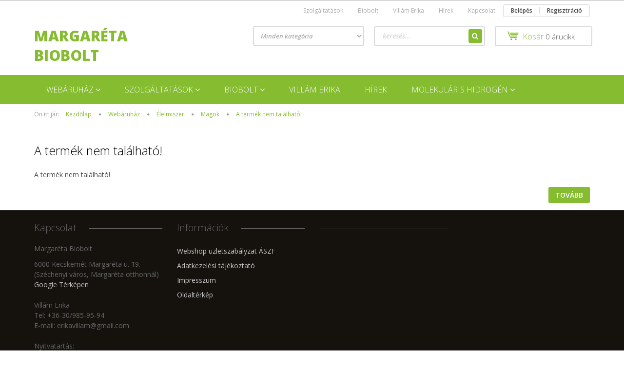

--- FILE ---
content_type: text/html; charset=UTF-8
request_url: https://www.margaretabiobolt.hu/mandulabel-100g
body_size: 10055
content:
<!DOCTYPE html>
<!--[if lt IE 7]>      <html class="no-js lt-ie10 lt-ie9 lt-ie8 lt-ie7" lang="hu" dir="ltr"> <![endif]-->
<!--[if IE 7]>         <html class="no-js lt-ie10 lt-ie9 lt-ie8" lang="hu" dir="ltr"> <![endif]-->
<!--[if IE 8]>         <html class="no-js lt-ie10 lt-ie9" lang="hu" dir="ltr"> <![endif]-->
<!--[if IE 9]>         <html class="no-js lt-ie10" lang="hu" dir="ltr"> <![endif]-->
<!--[if gt IE 10]><!--> <html class="no-js" lang="hu" dir="ltr"> <!--<![endif]-->
<head>
    <title>A termék nem található!</title>
    <meta charset="utf-8">
    <meta name="keywords" content="biobolt Kecskemét, biobolt webáruház">
    <meta name="description" content=" a  kategóriában">
    <meta name="robots" content="index, follow">
    <link href="https://margaretabiobiolt.cdn.shoprenter.hu/custom/margaretabiobiolt/image/data/spots/margareta%20biobolt%20logo%20png.png?lastmod=1471527989.1482236000" rel="icon" />
    <link href="https://margaretabiobiolt.cdn.shoprenter.hu/custom/margaretabiobiolt/image/data/spots/margareta%20biobolt%20logo%20png.png?lastmod=1471527989.1482236000" rel="apple-touch-icon" />
    <base href="https://www.margaretabiobolt.hu:443" />

    <meta name="viewport" content="width=device-width, initial-scale=1">
    
            
            
            <link rel="stylesheet" href="https://margaretabiobiolt.cdn.shoprenter.hu/web/compiled/css/fancybox2.css?v=1768402760" media="screen">
            <link rel="stylesheet" href="https://margaretabiobiolt.cdn.shoprenter.hu/custom/margaretabiobiolt/catalog/view/theme/rome2_applegreen/style/1744806802.1549960271.0.1656606096.css?v=null.1482236000" media="screen">
        <script>
        window.nonProductQuality = 80;
    </script>
    <script src="//ajax.googleapis.com/ajax/libs/jquery/1.10.2/jquery.min.js"></script>
    <script>window.jQuery || document.write('<script src="https://margaretabiobiolt.cdn.shoprenter.hu/catalog/view/javascript/jquery/jquery-1.10.2.min.js?v=1484139539"><\/script>')</script>

        
    
        <script src="https://cdnjs.cloudflare.com/ajax/libs/loadCSS/2.1.0/loadCSS.min.js" integrity="sha256-PfuBYBreSv0el08vXRTkDhLawwSJicsqhPwaoFq/R7I=" crossorigin="anonymous"></script>
    <script>loadCSS('//maxcdn.bootstrapcdn.com/font-awesome/4.7.0/css/font-awesome.min.css');</script>
    <!-- Header JavaScript codes -->
            <script src="https://margaretabiobiolt.cdn.shoprenter.hu/web/compiled/js/countdown.js?v=1768402759"></script>
                    <script src="https://margaretabiobiolt.cdn.shoprenter.hu/web/compiled/js/base.js?v=1768402759"></script>
                    <script src="https://margaretabiobiolt.cdn.shoprenter.hu/web/compiled/js/fancybox2.js?v=1768402759"></script>
                    <script src="https://margaretabiobiolt.cdn.shoprenter.hu/web/compiled/js/before_starter2_head.js?v=1768402759"></script>
                    <script src="https://margaretabiobiolt.cdn.shoprenter.hu/web/compiled/js/before_starter2_productpage.js?v=1768402759"></script>
                    <script src="https://margaretabiobiolt.cdn.shoprenter.hu/web/compiled/js/base_bootstrap.js?v=1768402759"></script>
                    <script src="https://margaretabiobiolt.cdn.shoprenter.hu/web/compiled/js/before_starter.js?v=1768402759"></script>
                    <!-- Header jQuery onLoad scripts -->
    <script>
        window.countdownFormat = '%D:%H:%M:%S';
        //<![CDATA[
        var BASEURL = 'https://www.margaretabiobolt.hu';
Currency = {"symbol_left":"","symbol_right":" Ft","decimal_place":0,"decimal_point":",","thousand_point":".","currency":"HUF","value":1};
var ShopRenter = ShopRenter || {}; ShopRenter.product = {"id":0,"sku":"","currency":"HUF","unitName":"","price":0,"name":"","brand":"","currentVariant":[],"parent":{"id":0,"sku":"","unitName":"","price":0,"name":""}};

        $(document).ready(function(){
        // DOM ready
            
                $('.fancybox').fancybox({
                    maxWidth: 820,
                    maxHeight: 650,
                    afterLoad: function(){
                        wrapCSS = $(this.element).data('fancybox-wrapcss');
                        if(wrapCSS){
                            $('.fancybox-wrap').addClass(wrapCSS);
                        }
                    },
                    helpers: {
                        thumbs: {
                            width: 50,
                            height: 50
                        }
                    }
                });
                $('.fancybox-inline').fancybox({
                    maxWidth: 820,
                    maxHeight: 650,
                    type:'inline'
                });
                

        // /DOM ready
        });
        $(window).load(function(){
        // OnLoad
            new WishlistHandler('wishlist-add','');

        // /OnLoad
        });
        //]]>
    </script>
    
        <script src="https://margaretabiobiolt.cdn.shoprenter.hu/web/compiled/js/vue/manifest.bundle.js?v=1768402756"></script>
<script>
    var ShopRenter = ShopRenter || {};
    ShopRenter.onCartUpdate = function (callable) {
        document.addEventListener('cartChanged', callable)
    };
    ShopRenter.onItemAdd = function (callable) {
        document.addEventListener('AddToCart', callable)
    };
    ShopRenter.onItemDelete = function (callable) {
        document.addEventListener('deleteCart', callable)
    };
    ShopRenter.onSearchResultViewed = function (callable) {
        document.addEventListener('AuroraSearchResultViewed', callable)
    };
    ShopRenter.onSubscribedForNewsletter = function (callable) {
        document.addEventListener('AuroraSubscribedForNewsletter', callable)
    };
    ShopRenter.onCheckoutInitiated = function (callable) {
        document.addEventListener('AuroraCheckoutInitiated', callable)
    };
    ShopRenter.onCheckoutShippingInfoAdded = function (callable) {
        document.addEventListener('AuroraCheckoutShippingInfoAdded', callable)
    };
    ShopRenter.onCheckoutPaymentInfoAdded = function (callable) {
        document.addEventListener('AuroraCheckoutPaymentInfoAdded', callable)
    };
    ShopRenter.onCheckoutOrderConfirmed = function (callable) {
        document.addEventListener('AuroraCheckoutOrderConfirmed', callable)
    };
    ShopRenter.onCheckoutOrderPaid = function (callable) {
        document.addEventListener('AuroraOrderPaid', callable)
    };
    ShopRenter.onCheckoutOrderPaidUnsuccessful = function (callable) {
        document.addEventListener('AuroraOrderPaidUnsuccessful', callable)
    };
    ShopRenter.onProductPageViewed = function (callable) {
        document.addEventListener('AuroraProductPageViewed', callable)
    };
    ShopRenter.onMarketingConsentChanged = function (callable) {
        document.addEventListener('AuroraMarketingConsentChanged', callable)
    };
    ShopRenter.onCustomerRegistered = function (callable) {
        document.addEventListener('AuroraCustomerRegistered', callable)
    };
    ShopRenter.onCustomerLoggedIn = function (callable) {
        document.addEventListener('AuroraCustomerLoggedIn', callable)
    };
    ShopRenter.onCustomerUpdated = function (callable) {
        document.addEventListener('AuroraCustomerUpdated', callable)
    };
    ShopRenter.onCartPageViewed = function (callable) {
        document.addEventListener('AuroraCartPageViewed', callable)
    };
    ShopRenter.customer = {"userId":0,"userClientIP":"18.188.88.135","userGroupId":8,"customerGroupTaxMode":"gross","customerGroupPriceMode":"only_gross","email":"","phoneNumber":"","name":{"firstName":"","lastName":""}};
    ShopRenter.theme = {"name":"rome2_applegreen","family":"rome2","parent":"bootstrap"};
    ShopRenter.shop = {"name":"margaretabiobiolt","locale":"hu","currency":{"code":"HUF","rate":1},"domain":"margaretabiobiolt.myshoprenter.hu"};
    ShopRenter.page = {"route":"product\/product","queryString":"mandulabel-100g"};

    ShopRenter.formSubmit = function (form, callback) {
        callback();
    };

    let loadedAsyncScriptCount = 0;
    function asyncScriptLoaded(position) {
        loadedAsyncScriptCount++;
        if (position === 'body') {
            if (document.querySelectorAll('.async-script-tag').length === loadedAsyncScriptCount) {
                if (/complete|interactive|loaded/.test(document.readyState)) {
                    document.dispatchEvent(new CustomEvent('asyncScriptsLoaded', {}));
                } else {
                    document.addEventListener('DOMContentLoaded', () => {
                        document.dispatchEvent(new CustomEvent('asyncScriptsLoaded', {}));
                    });
                }
            }
        }
    }
</script>


                    <script type="text/javascript" src="https://margaretabiobiolt.cdn.shoprenter.hu/web/compiled/js/vue/customerEventDispatcher.bundle.js?v=1768402756"></script>




    
    
                
            
            
            
            <script type="text/javascript"src="https://margaretabiobiolt.cdn.shoprenter.hu/web/compiled/js/vue/dataLayer.bundle.js?v=1768402756"></script>
            
            
            
            
    
</head>

<body id="body" class="bootstrap-body page-body body-pathway-top desktop-device-body body-pathway-top rome2_applegreen-body" role="document">
            
    
<div id="fb-root"></div>
<script>(function (d, s, id) {
        var js, fjs = d.getElementsByTagName(s)[0];
        if (d.getElementById(id)) return;
        js = d.createElement(s);
        js.id = id;
        js.src = "//connect.facebook.net/hu_HU/sdk/xfbml.customerchat.js#xfbml=1&version=v2.12&autoLogAppEvents=1";
        fjs.parentNode.insertBefore(js, fjs);
    }(document, "script", "facebook-jssdk"));
</script>



            
    
                <!-- cached -->













<script>
    loadCSS('catalog/view/javascript/jquery/jquery-mmenu/dist/css/jquery.mmenu.all.css');
</script>
<script src="https://margaretabiobiolt.cdn.shoprenter.hu/catalog/view/javascript/jquery/jquery-mmenu/dist/js/jquery.mmenu.all.min.js?v=1484139539"></script>
<script src="https://margaretabiobiolt.cdn.shoprenter.hu/catalog/view/javascript/jquery/product_count_in_cart.js?v=1530610005"></script>

<script>
    $(document).ready(function(){$('#categorytree-nav').mmenu({navbar:{title:'Termékek'},extensions:["theme-dark","border-full"],offCanvas:{position:"left",zposition:"back"},counters:true});$('#menu-nav').mmenu({navbar:{title:'Menü'},extensions:["theme-dark","border-full"],offCanvas:{position:"right",zposition:"back"},counters:true});function setLanguagesMobile(type){$('.'+type+'-change-mobile').click(function(e){e.preventDefault();$('#'+type+'_value_mobile').attr('value',$(this).data('value'));$('#mobile_'+type+'_form').submit();});}
setLanguagesMobile('language');setLanguagesMobile('currency');});</script>

<form action="index.php" method="post" enctype="multipart/form-data" id="mobile_currency_form">
    <input id="currency_value_mobile" type="hidden" value="" name="currency_id"/>
</form>

<form action="index.php" method="post" enctype="multipart/form-data" id="mobile_language_form">
    <input id="language_value_mobile" type="hidden" value="" name="language_code"/>
</form>

<div id="categorytree-nav">
    <ul>
        
<li>
    <a href="https://www.margaretabiobolt.hu/webaruhaz">            <h3 class="category-list-link-text">Webáruház</h3>
        </a>
            <ul><li>
    <a href="https://www.margaretabiobolt.hu/webaruhaz/gyuri-bacsi-teai">            Gyuri bácsi teái
        </a>
            <ul><li>
    <a href="https://www.margaretabiobolt.hu/webaruhaz/gyuri-bacsi-teai/egyedi-teak">            Egyedi teák
        </a>
    </li><li>
    <a href="https://www.margaretabiobolt.hu/webaruhaz/gyuri-bacsi-teai/teakeverekek">            Teakeverékek
        </a>
    </li><li>
    <a href="https://www.margaretabiobolt.hu/webaruhaz/gyuri-bacsi-teai/olajok-tinkturak">            Krémek, Tinktúrák
        </a>
    </li><li>
    <a href="https://www.margaretabiobolt.hu/webaruhaz/gyuri-bacsi-teai/konyvek">            Könyvek
        </a>
    </li></ul>
    </li><li>
    <a href="https://www.margaretabiobolt.hu/webaruhaz/teak">            Teák
        </a>
    </li><li>
    <a href="https://www.margaretabiobolt.hu/webaruhaz/elelmiszer">            Élelmiszer
        </a>
            <ul><li>
    <a href="https://www.margaretabiobolt.hu/webaruhaz/elelmiszer/edesitok">            Édesítők
        </a>
    </li><li>
    <a href="https://www.margaretabiobolt.hu/webaruhaz/elelmiszer/edessegek">            Édességek
        </a>
    </li><li>
    <a href="https://www.margaretabiobolt.hu/webaruhaz/elelmiszer/fuszerek">            Fűszerek
        </a>
    </li><li>
    <a href="https://www.margaretabiobolt.hu/webaruhaz/elelmiszer/italok">            Italok
        </a>
    </li><li>
    <a href="https://www.margaretabiobolt.hu/webaruhaz/elelmiszer/lisztek">            Lisztek
        </a>
    </li><li>
    <a href="https://www.margaretabiobolt.hu/webaruhaz/elelmiszer/magok">            Magok
        </a>
    </li><li>
    <a href="https://www.margaretabiobolt.hu/webaruhaz/elelmiszer/novenyi-italok">            Növényi italok
        </a>
    </li><li>
    <a href="https://www.margaretabiobolt.hu/webaruhaz/elelmiszer/olajok">            Olajok
        </a>
    </li><li>
    <a href="https://www.margaretabiobolt.hu/webaruhaz/elelmiszer/tesztak">            Tészták
        </a>
    </li></ul>
    </li><li>
    <a href="https://www.margaretabiobolt.hu/webaruhaz/taplalekkiegeszitok">            Táplálékkiegészítők
        </a>
            <ul><li>
    <a href="https://www.margaretabiobolt.hu/webaruhaz/taplalekkiegeszitok/cod">            COD
        </a>
    </li><li>
    <a href="https://www.margaretabiobolt.hu/webaruhaz/taplalekkiegeszitok/vitaking">            Vitaking
        </a>
    </li></ul>
    </li><li>
    <a href="https://www.margaretabiobolt.hu/webaruhaz/testapolas">            Testápolás
        </a>
            <ul><li>
    <a href="https://www.margaretabiobolt.hu/webaruhaz/testapolas/biola-kozmetika">            Biola kozmetikumok
        </a>
    </li><li>
    <a href="https://www.margaretabiobolt.hu/webaruhaz/testapolas/panarom-termekek">            Panarom termékek
        </a>
    </li></ul>
    </li><li>
    <a href="https://www.margaretabiobolt.hu/webaruhaz/tisztitoszerek">            Tisztítószerek
        </a>
    </li><li>
    <a href="https://www.margaretabiobolt.hu/webaruhaz/eszkozok">            Eszközök
        </a>
    </li><li>
    <a href="https://www.margaretabiobolt.hu/webaruhaz/ajandek-utalvanyok">            Ajándék utalványok
        </a>
    </li></ul>
    </li><li>
    <a href="https://www.margaretabiobolt.hu/szolgaltatasok2">            <h3 class="category-list-link-text">Szolgáltatások</h3>
        </a>
            <ul><li>
    <a href="https://www.margaretabiobolt.hu/szolgaltatasok2/termeszetgyogyaszat-2">            Természetgyógyászat
        </a>
    </li><li>
    <a href="https://www.margaretabiobolt.hu/szolgaltatasok2/gyogytorna-jellegu-joga-2">            Gyógytorna jellegű jóga
        </a>
    </li><li>
    <a href="https://www.margaretabiobolt.hu/szolgaltatasok2/orvosi-pioca-terapia-2">            Orvosi pióca terápia
        </a>
            <ul><li>
    <a href="https://www.margaretabiobolt.hu/szolgaltatasok2/orvosi-pioca-terapia-2/pioca-kez-ara">            Árak
        </a>
    </li><li>
    <a href="https://www.margaretabiobolt.hu/szolgaltatasok2/orvosi-pioca-terapia-2/pioca-velemenyek">            Videók, vélemények
        </a>
    </li><li>
    <a href="https://www.margaretabiobolt.hu/szolgaltatasok2/orvosi-pioca-terapia-2/allat-piocakezeles">            Állatok kezelése
        </a>
    </li><li>
    <a href="https://www.margaretabiobolt.hu/szolgaltatasok2/orvosi-pioca-terapia-2/kepek-piocaterapia">            Képek
        </a>
    </li></ul>
    </li></ul>
    </li><li>
    <a href="https://www.margaretabiobolt.hu/biobolt-2">            <h3 class="category-list-link-text">Biobolt</h3>
        </a>
            <ul><li>
    <a href="https://www.margaretabiobolt.hu/biobolt-2/termekek-2">            Termékek
        </a>
    </li><li>
    <a href="https://www.margaretabiobolt.hu/biobolt-2/lugos-viz-2">            Lúgos víz
        </a>
            <ul><li>
    <a href="https://www.margaretabiobolt.hu/biobolt-2/lugos-viz-2/viztisztitasrol-2">            A víztisztításról
        </a>
    </li></ul>
    </li><li>
    <a href="https://www.margaretabiobolt.hu/biobolt-2/csirak-buzafu-2">            Csírák, búzafű
        </a>
    </li><li>
    <a href="https://www.margaretabiobolt.hu/biobolt-2/mehpempo-2">            Méhpempő
        </a>
    </li><li>
    <a href="https://www.margaretabiobolt.hu/biobolt-2/ezust-kolloid-2">            Ezüst kolloid
        </a>
    </li><li>
    <a href="https://www.margaretabiobolt.hu/biobolt-2/lavyl-termekek-2">            LAVYL termékek
        </a>
    </li><li>
    <a href="https://www.margaretabiobolt.hu/biobolt-2/zeomineral-termekek-2">            Zeomineral termékek
        </a>
            <ul><li>
    <a href="https://www.margaretabiobolt.hu/biobolt-2/zeomineral-termekek-2/zeomineral-entero-2">            Zeomineral Entero
        </a>
    </li></ul>
    </li><li>
    <a href="https://www.margaretabiobolt.hu/biobolt-2/boltunkrol">            Boltunkról
        </a>
    </li></ul>
    </li><li>
    <a href="https://www.margaretabiobolt.hu/villam-erika">            <h3 class="category-list-link-text">Villám Erika</h3>
        </a>
    </li><li>
    <a href="https://www.margaretabiobolt.hu/hirek2">            <h3 class="category-list-link-text">Hírek</h3>
        </a>
    </li><li>
    <a href="https://www.margaretabiobolt.hu/kat-molekularis-hidrogen-foold">            <h3 class="category-list-link-text">Molekuláris Hidrogén</h3>
        </a>
            <ul><li>
    <a href="https://www.margaretabiobolt.hu/kat-molekularis-hidrogen-foold/kat-termekek">            Termékek
        </a>
            <ul><li>
    <a href="https://www.margaretabiobolt.hu/kat-molekularis-hidrogen-foold/kat-termekek/kat-recovery">            Molekuláris hidrogén
        </a>
    </li></ul>
    </li><li>
    <a href="https://www.margaretabiobolt.hu/kat-molekularis-hidrogen-foold/kat-tapasztalatok">            Tapasztalatok
        </a>
    </li><li>
    <a href="https://www.margaretabiobolt.hu/kat-molekularis-hidrogen-foold/kat-orvosi-tajekoztato">            Orvosi tájékoztató
        </a>
    </li><li>
    <a href="https://www.margaretabiobolt.hu/kat-molekularis-hidrogen-foold/kat-videok">            Videók
        </a>
    </li><li>
    <a href="https://www.margaretabiobolt.hu/kat-molekularis-hidrogen-foold/kat-kapcsolat">            Kapcsolat
        </a>
    </li></ul>
    </li>

    </ul>
</div>

<div id="menu-nav">
    <ul>
        
<li class="informations-mobile-menu-item">
    <a href="https://www.margaretabiobolt.hu/webshop-uzletszabalyzat" target="_self">Webshop üzletszabályzat ÁSZF</a>
    </li>
<li class="informations-mobile-menu-item">
    <a href="https://www.margaretabiobolt.hu/adatvedelem" target="_self">Adatkezelési tájékoztató</a>
    </li>
<li class="informations-mobile-menu-item">
    <a href="https://www.margaretabiobolt.hu/impresszum" target="_self">Impresszum</a>
    </li>
<li class="informations-mobile-menu-item">
    <a href="https://www.margaretabiobolt.hu/index.php?route=information/sitemap" target="_self">Oldaltérkép</a>
    </li>



<li class="mm-title mm-group-title text-center"><span><i class="fa fa-user sr-icon-user"></i> Belépés és Regisztráció</span></li>
<li class="customer-mobile-menu-item">
    <a href="index.php?route=account/login">Belépés</a>
</li>
<li class="customer-mobile-menu-item">
    <a href="index.php?route=account/create">Regisztráció</a>
</li>


    </ul>
</div>

<div id="mobile-nav"
     class="responsive-menu Fixed hidden-print mobile-menu-orientation-default">
        <a class="mobile-headers mobile-category-header" href="#categorytree-nav">
        <i class="fa fa fa-tags sr-icon-tags mobile-headers-icon"></i>
        <span class="mobile-headers-title mobile-category-header-title">Termékek</span>
    </a>
        <a class="mobile-headers mobile-content-header" href="#menu-nav">
        <i class="fa fa-bars sr-icon-hamburger-menu mobile-headers-icon"></i>
        <span class="mobile-headers-title">Menü</span>
    </a>
    <div class="mobile-headers mobile-logo">
            </div>
    <a class="mobile-headers mobile-search-link search-popup-btn" data-toggle="collapse" data-target="#search">
        <i class="fa fa-search sr-icon-search mobile-headers-icon"></i>
    </a>
            <a class="mobile-headers mobile-cart-link" data-toggle="collapse" data-target="#module_cart">
            <i class="icon-sr-cart icon-sr-cart-7 mobile-headers-icon"></i>
            <div class="mobile-cart-product-count mobile-cart-empty hidden-md">
            </div>
        </a>
    </div>
<!-- /cached -->
<!-- page-wrap -->
<div class="page-wrap">


    <div id="SR_scrollTop"></div>

    <!-- header -->
    <header class="">
                    <nav class="navbar header-navbar hidden-xs hidden-sm">
                <div class="container">
                                            
                        
                                        <div class="header-topmenu">
                        <div id="topmenu-nav">
                            <!-- cached -->    <ul class="nav navbar-nav headermenu-list" role="menu">
                    <li>
                <a href="https://www.margaretabiobolt.hu/szolgaltatasok"
                   target="_self"
                                        title="Szolgáltatások">
                    Szolgáltatások
                </a>
                            </li>
                    <li>
                <a href="https://www.margaretabiobolt.hu/bioboltmenu"
                   target="_self"
                                        title="Biobolt">
                    Biobolt
                </a>
                            </li>
                    <li>
                <a href="https://www.margaretabiobolt.hu/villamerikarol"
                   target="_self"
                                        title="Villám Erika">
                    Villám Erika
                </a>
                            </li>
                    <li>
                <a href="https://www.margaretabiobolt.hu/hirek"
                   target="_self"
                                        title="Hírek">
                    Hírek
                </a>
                            </li>
                    <li>
                <a href="https://www.margaretabiobolt.hu/index.php?route=information/contact"
                   target="_self"
                                        title="Kapcsolat">
                    Kapcsolat
                </a>
                            </li>
            </ul>
    <!-- /cached -->
                            <!-- cached -->    <ul id="login_wrapper" class="nav navbar-nav navbar-right login-list">
                    <li class="login-list-item">
    <a href="index.php?route=account/login" title="Belépés">Belépés</a>
</li>
<li class="create-list-item">
    <a href="index.php?route=account/create" title="Regisztráció">Regisztráció</a>
</li>            </ul>
<!-- /cached -->
                        </div>
                    </div>
                </div>
            </nav>
            <div class="header-middle">
                <div class="container header-container">
                    <div class="header-middle-row">
                        <div class="header-middle-left">
                            <!-- cached --><div id="logo" class="module content-module header-position logo-module logo-text hide-top">
            <a href="/">Margaréta Biobolt</a>
        </div><!-- /cached -->
                        </div>
                        <div class="header-middle-right">
                            <div class="row header-middle-right-row">
                                                                                                
                                                                
                                                                <div class="header-col header-col-cart">
                                    <hx:include src="/_fragment?_path=_format%3Dhtml%26_locale%3Den%26_controller%3Dmodule%252Fcart&amp;_hash=OhZyntgBxbBKw%2Fb9fOxYAozJRjAFQ7OXzTsGkFRDb70%3D"></hx:include>
                                </div>
                                                                                                    <div class="col-md-7 header-col header-col-search">
                                            <div id="search" class="mm-fixed-top search-module">
    <div class="form-group">
        <div class="row module-search-row">
                                                    <div class="col-md-6 header-col col-search-input">
                                    <div class="input-group">
                    <input class="form-control disableAutocomplete" type="text" placeholder="keresés..." value=""
                           id="filter_keyword" 
                           onclick="this.value=(this.value==this.defaultValue)?'':this.value;"/>

                <span class="input-group-btn">
                    <button id="search_btn" onclick="moduleSearch();" class="btn btn-sm"><i class="fa fa-search sr-icon-search"></i></button>
                </span>
                </div>
            
                </div>
                <div class="col-md-6 header-col col-categoryselect">
                    <select id="filter_category_id"  class="input input-select form-control">
	<option value="" selected="selected">Minden kategória</option>
</select>

                </div>
            
        </div>
    </div>
    <input type="hidden" id="filter_description"
            value="0"/><input type="hidden" id="search_shopname"
            value="margaretabiobiolt"/>
    <div id="results" class="search-results"></div>
</div>
    <script>
        var CategoryCacheUrl = "";
    </script>


                                    </div>
                                                            </div>
                        </div>
                        <div class="clearfix"></div>
                    </div>
                </div>
            </div>
            <div class="header-categories-wrapper sticky-head hidden-xs hidden-sm"><div class="container header-categories">


                    
            <div id="module_category_wrapper" class="module-category-wrapper">
        <div id="category" class="module content-module header-position hide-top category-module hidden-xs hidden-sm" >
                <div class="module-head">
                        <h3 class="module-head-title">Kategóriák</h3>
            </div>
                <div class="module-body">
                        <div id="category-nav">
            


<ul class="category category_menu sf-menu sf-horizontal cached">
    <li id="cat_81" class="item category-list module-list parent even">
    <a href="https://www.margaretabiobolt.hu/webaruhaz" class="category-list-link module-list-link">
                    <h3 class="category-list-link-text">Webáruház</h3>
        </a>
            <ul class="children"><li id="cat_89" class="item category-list module-list parent even">
    <a href="https://www.margaretabiobolt.hu/webaruhaz/gyuri-bacsi-teai" class="category-list-link module-list-link">
                Gyuri bácsi teái
        </a>
            <ul class="children"><li id="cat_95" class="item category-list module-list even">
    <a href="https://www.margaretabiobolt.hu/webaruhaz/gyuri-bacsi-teai/egyedi-teak" class="category-list-link module-list-link">
                Egyedi teák
        </a>
    </li><li id="cat_96" class="item category-list module-list odd">
    <a href="https://www.margaretabiobolt.hu/webaruhaz/gyuri-bacsi-teai/teakeverekek" class="category-list-link module-list-link">
                Teakeverékek
        </a>
    </li><li id="cat_107" class="item category-list module-list even">
    <a href="https://www.margaretabiobolt.hu/webaruhaz/gyuri-bacsi-teai/olajok-tinkturak" class="category-list-link module-list-link">
                Krémek, Tinktúrák
        </a>
    </li><li id="cat_97" class="item category-list module-list odd">
    <a href="https://www.margaretabiobolt.hu/webaruhaz/gyuri-bacsi-teai/konyvek" class="category-list-link module-list-link">
                Könyvek
        </a>
    </li></ul>
    </li><li id="cat_90" class="item category-list module-list odd">
    <a href="https://www.margaretabiobolt.hu/webaruhaz/teak" class="category-list-link module-list-link">
                Teák
        </a>
    </li><li id="cat_91" class="item category-list module-list parent even">
    <a href="https://www.margaretabiobolt.hu/webaruhaz/elelmiszer" class="category-list-link module-list-link">
                Élelmiszer
        </a>
            <ul class="children"><li id="cat_124" class="item category-list module-list even">
    <a href="https://www.margaretabiobolt.hu/webaruhaz/elelmiszer/edesitok" class="category-list-link module-list-link">
                Édesítők
        </a>
    </li><li id="cat_123" class="item category-list module-list odd">
    <a href="https://www.margaretabiobolt.hu/webaruhaz/elelmiszer/edessegek" class="category-list-link module-list-link">
                Édességek
        </a>
    </li><li id="cat_122" class="item category-list module-list even">
    <a href="https://www.margaretabiobolt.hu/webaruhaz/elelmiszer/fuszerek" class="category-list-link module-list-link">
                Fűszerek
        </a>
    </li><li id="cat_109" class="item category-list module-list odd">
    <a href="https://www.margaretabiobolt.hu/webaruhaz/elelmiszer/italok" class="category-list-link module-list-link">
                Italok
        </a>
    </li><li id="cat_110" class="item category-list module-list even">
    <a href="https://www.margaretabiobolt.hu/webaruhaz/elelmiszer/lisztek" class="category-list-link module-list-link">
                Lisztek
        </a>
    </li><li id="cat_121" class="item category-list module-list odd">
    <a href="https://www.margaretabiobolt.hu/webaruhaz/elelmiszer/magok" class="category-list-link module-list-link">
                Magok
        </a>
    </li><li id="cat_125" class="item category-list module-list even">
    <a href="https://www.margaretabiobolt.hu/webaruhaz/elelmiszer/novenyi-italok" class="category-list-link module-list-link">
                Növényi italok
        </a>
    </li><li id="cat_108" class="item category-list module-list odd">
    <a href="https://www.margaretabiobolt.hu/webaruhaz/elelmiszer/olajok" class="category-list-link module-list-link">
                Olajok
        </a>
    </li><li id="cat_120" class="item category-list module-list even">
    <a href="https://www.margaretabiobolt.hu/webaruhaz/elelmiszer/tesztak" class="category-list-link module-list-link">
                Tészták
        </a>
    </li></ul>
    </li><li id="cat_92" class="item category-list module-list parent odd">
    <a href="https://www.margaretabiobolt.hu/webaruhaz/taplalekkiegeszitok" class="category-list-link module-list-link">
                Táplálékkiegészítők
        </a>
            <ul class="children"><li id="cat_111" class="item category-list module-list even">
    <a href="https://www.margaretabiobolt.hu/webaruhaz/taplalekkiegeszitok/cod" class="category-list-link module-list-link">
                COD
        </a>
    </li><li id="cat_112" class="item category-list module-list odd">
    <a href="https://www.margaretabiobolt.hu/webaruhaz/taplalekkiegeszitok/vitaking" class="category-list-link module-list-link">
                Vitaking
        </a>
    </li></ul>
    </li><li id="cat_113" class="item category-list module-list parent even">
    <a href="https://www.margaretabiobolt.hu/webaruhaz/testapolas" class="category-list-link module-list-link">
                Testápolás
        </a>
            <ul class="children"><li id="cat_114" class="item category-list module-list even">
    <a href="https://www.margaretabiobolt.hu/webaruhaz/testapolas/biola-kozmetika" class="category-list-link module-list-link">
                Biola kozmetikumok
        </a>
    </li><li id="cat_126" class="item category-list module-list odd">
    <a href="https://www.margaretabiobolt.hu/webaruhaz/testapolas/panarom-termekek" class="category-list-link module-list-link">
                Panarom termékek
        </a>
    </li></ul>
    </li><li id="cat_115" class="item category-list module-list odd">
    <a href="https://www.margaretabiobolt.hu/webaruhaz/tisztitoszerek" class="category-list-link module-list-link">
                Tisztítószerek
        </a>
    </li><li id="cat_127" class="item category-list module-list even">
    <a href="https://www.margaretabiobolt.hu/webaruhaz/eszkozok" class="category-list-link module-list-link">
                Eszközök
        </a>
    </li><li id="cat_94" class="item category-list module-list odd">
    <a href="https://www.margaretabiobolt.hu/webaruhaz/ajandek-utalvanyok" class="category-list-link module-list-link">
                Ajándék utalványok
        </a>
    </li></ul>
    </li><li id="cat_116" class="item category-list module-list parent odd">
    <a href="https://www.margaretabiobolt.hu/szolgaltatasok2" class="category-list-link module-list-link">
                    <h3 class="category-list-link-text">Szolgáltatások</h3>
        </a>
            <ul class="children"><li id="cat_80" class="item category-list module-list even">
    <a href="https://www.margaretabiobolt.hu/szolgaltatasok2/termeszetgyogyaszat-2" class="category-list-link module-list-link">
                Természetgyógyászat
        </a>
    </li><li id="cat_82" class="item category-list module-list odd">
    <a href="https://www.margaretabiobolt.hu/szolgaltatasok2/gyogytorna-jellegu-joga-2" class="category-list-link module-list-link">
                Gyógytorna jellegű jóga
        </a>
    </li><li id="cat_83" class="item category-list module-list parent even">
    <a href="https://www.margaretabiobolt.hu/szolgaltatasok2/orvosi-pioca-terapia-2" class="category-list-link module-list-link">
                Orvosi pióca terápia
        </a>
            <ul class="children"><li id="cat_154" class="item category-list module-list even">
    <a href="https://www.margaretabiobolt.hu/szolgaltatasok2/orvosi-pioca-terapia-2/pioca-kez-ara" class="category-list-link module-list-link">
                Árak
        </a>
    </li><li id="cat_151" class="item category-list module-list odd">
    <a href="https://www.margaretabiobolt.hu/szolgaltatasok2/orvosi-pioca-terapia-2/pioca-velemenyek" class="category-list-link module-list-link">
                Videók, vélemények
        </a>
    </li><li id="cat_152" class="item category-list module-list even">
    <a href="https://www.margaretabiobolt.hu/szolgaltatasok2/orvosi-pioca-terapia-2/allat-piocakezeles" class="category-list-link module-list-link">
                Állatok kezelése
        </a>
    </li><li id="cat_153" class="item category-list module-list odd">
    <a href="https://www.margaretabiobolt.hu/szolgaltatasok2/orvosi-pioca-terapia-2/kepek-piocaterapia" class="category-list-link module-list-link">
                Képek
        </a>
    </li></ul>
    </li></ul>
    </li><li id="cat_85" class="item category-list module-list parent even">
    <a href="https://www.margaretabiobolt.hu/biobolt-2" class="category-list-link module-list-link">
                    <h3 class="category-list-link-text">Biobolt</h3>
        </a>
            <ul class="children"><li id="cat_86" class="item category-list module-list even">
    <a href="https://www.margaretabiobolt.hu/biobolt-2/termekek-2" class="category-list-link module-list-link">
                Termékek
        </a>
    </li><li id="cat_87" class="item category-list module-list parent odd">
    <a href="https://www.margaretabiobolt.hu/biobolt-2/lugos-viz-2" class="category-list-link module-list-link">
                Lúgos víz
        </a>
            <ul class="children"><li id="cat_106" class="item category-list module-list even">
    <a href="https://www.margaretabiobolt.hu/biobolt-2/lugos-viz-2/viztisztitasrol-2" class="category-list-link module-list-link">
                A víztisztításról
        </a>
    </li></ul>
    </li><li id="cat_99" class="item category-list module-list even">
    <a href="https://www.margaretabiobolt.hu/biobolt-2/csirak-buzafu-2" class="category-list-link module-list-link">
                Csírák, búzafű
        </a>
    </li><li id="cat_100" class="item category-list module-list odd">
    <a href="https://www.margaretabiobolt.hu/biobolt-2/mehpempo-2" class="category-list-link module-list-link">
                Méhpempő
        </a>
    </li><li id="cat_101" class="item category-list module-list even">
    <a href="https://www.margaretabiobolt.hu/biobolt-2/ezust-kolloid-2" class="category-list-link module-list-link">
                Ezüst kolloid
        </a>
    </li><li id="cat_102" class="item category-list module-list odd">
    <a href="https://www.margaretabiobolt.hu/biobolt-2/lavyl-termekek-2" class="category-list-link module-list-link">
                LAVYL termékek
        </a>
    </li><li id="cat_146" class="item category-list module-list parent even">
    <a href="https://www.margaretabiobolt.hu/biobolt-2/zeomineral-termekek-2" class="category-list-link module-list-link">
                Zeomineral termékek
        </a>
            <ul class="children"><li id="cat_147" class="item category-list module-list even">
    <a href="https://www.margaretabiobolt.hu/biobolt-2/zeomineral-termekek-2/zeomineral-entero-2" class="category-list-link module-list-link">
                Zeomineral Entero
        </a>
    </li></ul>
    </li><li id="cat_128" class="item category-list module-list odd">
    <a href="https://www.margaretabiobolt.hu/biobolt-2/boltunkrol" class="category-list-link module-list-link">
                Boltunkról
        </a>
    </li></ul>
    </li><li id="cat_79" class="item category-list module-list odd">
    <a href="https://www.margaretabiobolt.hu/villam-erika" class="category-list-link module-list-link">
                    <h3 class="category-list-link-text">Villám Erika</h3>
        </a>
    </li><li id="cat_84" class="item category-list module-list even">
    <a href="https://www.margaretabiobolt.hu/hirek2" class="category-list-link module-list-link">
                    <h3 class="category-list-link-text">Hírek</h3>
        </a>
    </li><li id="cat_131" class="item category-list module-list parent odd">
    <a href="https://www.margaretabiobolt.hu/kat-molekularis-hidrogen-foold" class="category-list-link module-list-link">
                    <h3 class="category-list-link-text">Molekuláris Hidrogén</h3>
        </a>
            <ul class="children"><li id="cat_133" class="item category-list module-list parent even">
    <a href="https://www.margaretabiobolt.hu/kat-molekularis-hidrogen-foold/kat-termekek" class="category-list-link module-list-link">
                Termékek
        </a>
            <ul class="children"><li id="cat_139" class="item category-list module-list even">
    <a href="https://www.margaretabiobolt.hu/kat-molekularis-hidrogen-foold/kat-termekek/kat-recovery" class="category-list-link module-list-link">
                Molekuláris hidrogén
        </a>
    </li></ul>
    </li><li id="cat_134" class="item category-list module-list odd">
    <a href="https://www.margaretabiobolt.hu/kat-molekularis-hidrogen-foold/kat-tapasztalatok" class="category-list-link module-list-link">
                Tapasztalatok
        </a>
    </li><li id="cat_135" class="item category-list module-list even">
    <a href="https://www.margaretabiobolt.hu/kat-molekularis-hidrogen-foold/kat-orvosi-tajekoztato" class="category-list-link module-list-link">
                Orvosi tájékoztató
        </a>
    </li><li id="cat_136" class="item category-list module-list odd">
    <a href="https://www.margaretabiobolt.hu/kat-molekularis-hidrogen-foold/kat-videok" class="category-list-link module-list-link">
                Videók
        </a>
    </li><li id="cat_137" class="item category-list module-list even">
    <a href="https://www.margaretabiobolt.hu/kat-molekularis-hidrogen-foold/kat-kapcsolat" class="category-list-link module-list-link">
                Kapcsolat
        </a>
    </li></ul>
    </li>
</ul>

<script>$(function(){$("ul.category").superfish({animation:{height:"show"},popUpSelector:"ul.category,ul.children",delay:500,speed:"normal",cssArrows:true,hoverClass:"sfHover"});});</script>            <div class="clearfix"></div>
        </div>
            </div>
                                </div>
                </div>
    </div></div>
            </header>
    <!-- /header -->

    
    
    
            <!-- pathway -->
        <section class="pathway-container">
            <div class="container">
                                <div itemscope itemtype="http://schema.org/BreadcrumbList">
            <span id="home" class="pw-item pw-item-home">Ön itt jár:</span>
                            <span class="pw-item pw-sep pw-sep-first">
                    <span></span>
                </span>
                <span class="pw-item" itemprop="itemListElement" itemscope itemtype="http://schema.org/ListItem">
                                            <a class="pw-link" itemprop="item" href="https://www.margaretabiobolt.hu">
                            <span itemprop="name">Kezdőlap</span>
                        </a>
                        <meta itemprop="position" content="1" />
                                    </span>
                            <span class="pw-item pw-sep">
                    <span> > </span>
                </span>
                <span class="pw-item" itemprop="itemListElement" itemscope itemtype="http://schema.org/ListItem">
                                            <a class="pw-link" itemprop="item" href="https://www.margaretabiobolt.hu/webaruhaz">
                            <span itemprop="name">Webáruház</span>
                        </a>
                        <meta itemprop="position" content="2" />
                                    </span>
                            <span class="pw-item pw-sep">
                    <span> > </span>
                </span>
                <span class="pw-item" itemprop="itemListElement" itemscope itemtype="http://schema.org/ListItem">
                                            <a class="pw-link" itemprop="item" href="https://www.margaretabiobolt.hu/webaruhaz/elelmiszer">
                            <span itemprop="name">Élelmiszer</span>
                        </a>
                        <meta itemprop="position" content="3" />
                                    </span>
                            <span class="pw-item pw-sep">
                    <span> > </span>
                </span>
                <span class="pw-item" itemprop="itemListElement" itemscope itemtype="http://schema.org/ListItem">
                                            <a class="pw-link" itemprop="item" href="https://www.margaretabiobolt.hu/webaruhaz/elelmiszer/magok">
                            <span itemprop="name">Magok</span>
                        </a>
                        <meta itemprop="position" content="4" />
                                    </span>
                            <span class="pw-item pw-sep">
                    <span> > </span>
                </span>
                <span class="pw-item pw-item-last" itemprop="itemListElement" itemscope itemtype="http://schema.org/ListItem">
                                            <h2 class="pw-item-last-h">
                                            <a class="pw-link" itemprop="item" href="https://www.margaretabiobolt.hu/mandulabel-100g">
                            <span itemprop="name">A termék nem található!</span>
                        </a>
                        <meta itemprop="position" content="5" />
                                            </h2>
                                    </span>
                    </div>
    
            </div>
        </section>
        <!-- /pathway -->
    



    <!-- main -->
    <main>
        <div id="mobile-filter-position"></div>

    
                
    <!-- .container -->
    <div class="container product-page-container">
        <!-- .row -->
        <div class="row product-page-row">
            <section class="col-sm-12 product-page-col">
                
                <div id="content"  >
                        <div class="top">
        <div class="left"></div>
        <div class="right"></div>
        <div class="center">
            <h1>
                                    A termék nem található!
                            </h1>
        </div>
    </div>

    <div class="middle">
        <div class="content">
                            A termék nem található!
                    </div>
    </div>

    <div class="buttons">
      <table>
        <tr>
          <td class="text-right"><a onclick="location = 'https://www.margaretabiobolt.hu/index.php'" class="button btn btn-primary"><span>Tovább</span></a></td>
        </tr>
      </table>
    </div>

    <div class="bottom">
        <div class="left"></div>
        <div class="right"></div>
        <div class="center"></div>
    </div>
                </div>
            </section>
        </div>
        <!-- /.row -->
    </div>
    <!-- /.container -->
    
            </main><!-- /main -->

    <!-- footer -->
    <footer class="hidden-print">
        
        
        
        <section class="footer-row">
            <div class="container footer-col-container footer-cols-4">
                <div class="row footer-col-row">
    <div class="col-md-6 col-sm-12 footer-col-left">
        <div class="row footer-col-left-row">
            <div class="col-md-6 col-sm-6 col-xs-12 footer-col-position-wrapper footer-col-left-1">
                <div class="footer-col-position footer-col-1-position">
                    <!-- cached -->


                    
            <div id="module_customcontent4_wrapper" class="module-customcontent4-wrapper">
        <div id="customcontent4" class="module content-module footer-position customcontent" >
                <div class="module-head">
                        <h3 class="module-head-title">Kapcsolat</h3>
            </div>
                <div class="module-body">
                        <p><span style="font-size:14px;"><span style="line-height: 1.6em;">Margaréta Biobolt</span></span>
</p>
<div><span style="font-size:14px;">6000 Kecskemét Margaréta u. 19.</span>
</div>
<div><span style="font-size:14px;">(Széchenyi város, Margaréta otthonnál)</span>
</div>
<div><span style="font-size:14px;"><a href="https://goo.gl/maps/NJnWQv3RPuy" target="_blank">Google Térképen</a></span>
</div>
<div> 
</div>
<div><span style="font-size:14px;">Villám Erika</span>
</div>
<div><span style="font-size:14px;">Tel: +36-30/985-95-94<br />
	E-mail: erikavillam@gmail.com</span><br />
	<br />
	<span style="font-size:14px;">Nyitvatartás:</span>
</div>
<div><span style="font-size:14px;">H - P:<br />
	9.00 - 17.00-ig</span>
</div>
<div><span style="font-size:14px;">Szo:<br />
	9.00 - 12.00-ig</span>
</div>
            </div>
                                </div>
                </div>
    <!-- /cached -->

                </div>
            </div>
            <div class="col-md-6 col-sm-6 col-xs-12 footer-col-position-wrapper footer-col-left-2">
                <div class="footer-col-position footer-col-2-position">
                    <!-- cached -->


                    
            <div id="module_information_wrapper" class="module-information-wrapper">
        <div id="information" class="module content-module footer-position information-module-list" >
                <div class="module-head">
                        <h3 class="module-head-title">Információk</h3>
            </div>
                <div class="module-body">
                    <div id="information-menu">
        <div class="list-group">
                            <a class="list-group-item" href="https://www.margaretabiobolt.hu/webshop-uzletszabalyzat" data-toggle="collapse" data-target="#sublink-172" data-parent="#information-menu" target="_self">Webshop üzletszabályzat ÁSZF</a>
                                            <a class="list-group-item" href="https://www.margaretabiobolt.hu/adatvedelem" data-toggle="collapse" data-target="#sublink-191" data-parent="#information-menu" target="_self">Adatkezelési tájékoztató</a>
                                            <a class="list-group-item" href="https://www.margaretabiobolt.hu/impresszum" data-toggle="collapse" data-target="#sublink-173" data-parent="#information-menu" target="_self">Impresszum</a>
                                            <a class="list-group-item" href="https://www.margaretabiobolt.hu/index.php?route=information/sitemap" data-toggle="collapse" data-target="#sublink-11" data-parent="#information-menu" target="_self">Oldaltérkép</a>
                                    </div>
    </div>
            </div>
                                </div>
                    </div>
    <!-- /cached -->

                </div>
            </div>
        </div>
    </div>
    <div class="col-md-6 col-sm-12 footer-col-right">
        <div class="row footer-col-right-row">
            <div class="col-md-6 col-sm-6 col-xs-12 footer-col-position-wrapper footer-col-right-1">
                <div class="footer-col-position footer-col-3-position">
                    <!-- cached -->


                    
            <div id="module_likebox_wrapper" class="module-likebox-wrapper">
        <div id="likebox" class="module content-module footer-position likebox-module" >
                <div class="module-head">
                        <h3 class="module-head-title"></h3>
            </div>
                <div class="module-body">
                        <div id="likebox-frame" style="width: 100%; max-width: 200px; height: 292px;">
            <iframe
                src="https://www.facebook.com/plugins/page.php?href=https://www.facebook.com/margaretabiobolt&hide_cover=false&small_header=false&show_facepile=true&tabs=timeline&adapt_container_width=true&width=200&height=292"
                style="border:none; overflow:hidden; width: 100%; height: 100%;"
                scrolling="no"
                frameborder="0"
                allowTransparency="true"
                allow="encrypted-media"
                title="Facebook likebox">
            </iframe>
        </div>
            </div>
                                </div>
                </div>
    <!-- /cached -->
<!-- cached -->


                    
            <div id="module_customcontent7_wrapper" class="module-customcontent7-wrapper">
        <div id="customcontent7" class="module content-module footer-position customcontent hide-top" >
                <div class="module-head">
                        <h3 class="module-head-title">Netjog</h3>
            </div>
                <div class="module-body">
                        <p style="text-align: center;"><span style="font-size:18px;"><span style="font-family:verdana,geneva,sans-serif;"><a href="https://net-jog.hu/" target="_blank"> 
	<img alt="" src="https://margaretabiobiolt.cdn.shoprenter.hu/custom/margaretabiobiolt/image/cache/w200h200q80np1/ckeditor/ittvasarolhatsz_logo_500_kor.png?v=1656607452" style="width: 200px; height: 200px; float: left;" /></a></span></span>
</p>
            </div>
                                </div>
                </div>
    <!-- /cached -->

                </div>
            </div>
            <div class="col-md-6 col-sm-6 col-xs-12 footer-col-position-wrapper footer-col-right-2">
                <div class="footer-col-position footer-col-4-position">
                    
                </div>
            </div>
        </div>
    </div>
</div>            </div>
        </section>

        
        
        <section class="footer-copyright">
            <div class="container">

                
                
                <div class="copyright">
                    <div class="copyright-inner">
                        © 2009 - 2026,  Kapcsolat: <a href="tel:+3630/9859594">+3630/9859594</a> - <a href="mailto:erikavillam@gmail.com">erikavillam@gmail.com</a>
                    </div>
                </div>
            </div>
        </section>
    </footer><!-- /footer -->

<div id="back-top" class="totop">
    <a href="#SR_scrollTop"><i class="fa fa-angle-up fa-2x"></i></a>
</div>

</div><!-- /page-wrap -->
<script>if(navigator.userAgent.match(/iPhone/i)){document.addEventListener('touchstart',function(event){});}
$(document).ready(function(){new stickyHeader(115);});$(window).load(function(){(function ListGridLayout(){var $listPage=$('#content.list_page');var $verticalProduct=$listPage.find('.snapshot_vertical_product');if($verticalProduct.length!=0){var $list=$listPage.find('.list_with_divs');var listHtmlBackup=$list.html();var imgWidth=$verticalProduct.find('.list_picture').find('img')[0].naturalWidth+20;var cookie=getCookie('ListLayout');var active='active-style';var $changeButton=$('.list-grid-btn');if(cookie=='list'){setListLayout();}
$changeButton.each(function(){var btn=$(this);btn.on('click',function(){$changeButton.removeClass(active);$(this).addClass(active);if($(this).hasClass('grid')){setGridLayout();setCookie('ListLayout','grid','30','/','','');initAurora();}else{setListLayout();setCookie('ListLayout','list','30','/','','');}});});}
function getCookie(name){var i,x,y,LGLcookies=document.cookie.split(";");for(i=0;i<LGLcookies.length;i++){x=LGLcookies[i].substr(0,LGLcookies[i].indexOf("="));y=LGLcookies[i].substr(LGLcookies[i].indexOf("=")+1);x=x.replace(/^\s+|\s+$/g,"");if(x==name){return unescape(y);}}
return null;}
function setCookie(name,value,expires,path,domain,secure){var today=new Date();today.setTime(today.getTime());if(expires){expires=expires*1000*60*60*24;}
var expires_date=new Date(today.getTime()+(expires));document.cookie=name+"="+escape(value)+
((expires)?";expires="+expires_date.toGMTString():"")+
((path)?";path="+path:"")+
((domain)?";domain="+domain:"")+
((secure)?";secure":"");}
function setGridLayout(){$list.html(listHtmlBackup);if($list.hasClass('list-style')){$list.removeClass('list-style');}
if(!$list.hasClass('grid-style')){$list.addClass('grid-style');}}
function setListLayout(){if($list.hasClass('grid-style')){$list.removeClass('grid-style');}
if(!$list.hasClass('list-style')){$list.addClass('list-style');}
$listPage.find('.snapshot_vertical_product').each(function(){a=$(this);if(a.find('.snapshot_horizontal_right').length==0){b=a.find($('.list_picture'));b.detach();c=a.find($('.snapshot-list-attributes-inner'));c.detach();a.wrapInner('<div class="snapshot_horizontal_right" style="margin-left: '+imgWidth+'px;"></div>');a.prepend(b);b.append(c);}});}})();});</script><script>WebFontConfig={google:{families:['Open Sans:300,400,600,700,800:latin-ext']}};(function(){var wf=document.createElement('script');wf.src=('https:'==document.location.protocol?'https':'http')+'://ajax.googleapis.com/ajax/libs/webfont/1/webfont.js';wf.type='text/javascript';wf.async='true';var s=document.getElementsByTagName('script')[0];s.parentNode.insertBefore(wf,s);})();</script>
    
                        <script src="https://margaretabiobiolt.cdn.shoprenter.hu/web/compiled/js/base_body.js?v=1768402759"></script>
                                <script src="https://margaretabiobiolt.cdn.shoprenter.hu/web/compiled/js/before_starter2_body.js?v=1768402759"></script>
                                <script src="https://margaretabiobiolt.cdn.shoprenter.hu/web/compiled/js/dropdown.js?v=1768402759"></script>
                        
        
         
<!-- Last modified: 2026-01-18 11:17:29 -->

<script>window.VHKQueueObject="VHKQueue","VHKQueue"in window||(window.VHKQueue={},window.VHKQueue.set=function(){window.VHKQueue.s.push(arguments)},window.VHKQueue.s=[]);VHKQueue.set('customerId',null);VHKQueue.set('categoryId','121');VHKQueue.set('productId','783');</script>
</body>
</html>
